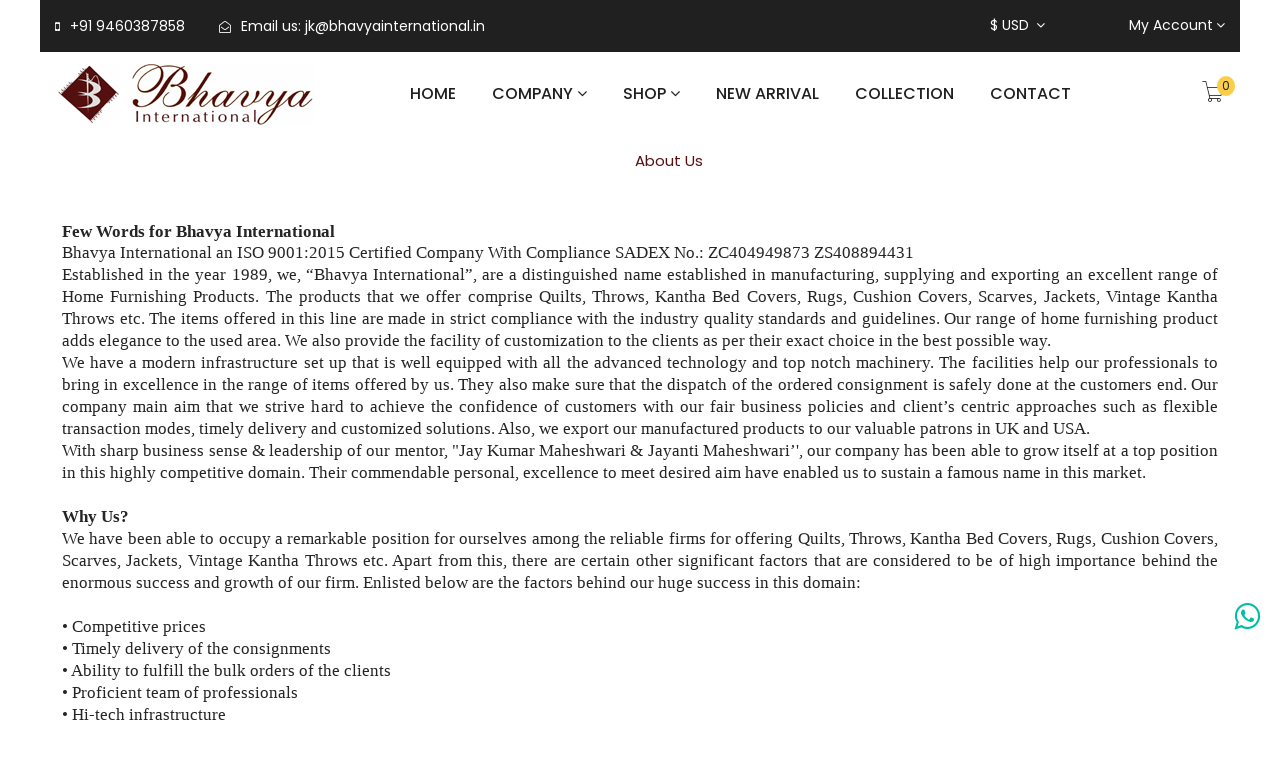

--- FILE ---
content_type: text/html; charset=UTF-8
request_url: https://bhavyaintl.com/about-us
body_size: 10865
content:
<!DOCTYPE html>
<html class="no-js" lang="en">


<head>
    <meta charset="utf-8">
    <meta http-equiv="X-UA-Compatible" content="IE=edge">
    <meta name="viewport" content="width=device-width, initial-scale=1">
    <meta name="description" content="meta description">

    <title>Bhavyaintl</title>

    <!-- Favicon -->
    <link rel="shortcut icon" href="https://bhavyaintl.com/public/frontend/assets/img/favicon.ico" type="image/x-icon"/>
    <!-- Bootstrap CSS -->
    <link href="https://bhavyaintl.com/public/frontend/assets/css/vendor/bootstrap.min.css" rel="stylesheet">
    <!-- Font-Awesome CSS -->
    <link href="https://bhavyaintl.com/public/frontend/assets/css/vendor/font-awesome.css" rel="stylesheet">
    <link href="https://bhavyaintl.com/public/frontend/assets/css/pe-icon-7-stroke.css" rel="stylesheet">
    <!-- helper class css -->
    <link href="https://bhavyaintl.com/public/frontend/assets/css/helper.css" rel="stylesheet">
    <!-- Plugins CSS -->
    <link href="https://bhavyaintl.com/public/frontend/assets/css/plugins.css" rel="stylesheet">
    <!--=== Main Style CSS ===-->
    <link href="https://bhavyaintl.com/public/frontend/assets/css/style.css" rel="stylesheet">
    
    <!-- Modernizer JS -->
    <script src="https://bhavyaintl.com/public/frontend/assets/js/vendor/modernizr-3.6.0.min.js"></script>

    <!--[if lt IE 9]>
    <script src="//oss.maxcdn.com/html5shiv/3.7.2/html5shiv.min.js"></script>
    <script src="//oss.maxcdn.com/respond/1.4.2/respond.min.js"></script>
    <![endif]-->
    
</head>

<body>
         
<!-- header area start -->
    <header class="header-transparent">
        <!-- start header top -->
        <div class="header-top brand-color3">
            <div class="container black-soft">
                <div class="row">
                    <div class="col-lg-6 col-md-7">
                        <div class="header-call-action text-md-left text-center">
                            <ul>
                                <li><i class="fa fa-mobile"></i>+91 9460387858</li>
                                <li><i class="fa fa-envelope-open-o"></i>Email us: <a href="javascript:void(0)">jk@bhavyainternational.in</a></li>
                            
                            </ul>
                        </div>
                    </div>
                    <div class="col-lg-6 col-md-5">
                        <div class="header-top-right text-md-right text-center">
                            <ul>
                                                                <li class="currency-btn list-inline-item position-relative ml-30"><a href="javascript:void(0)">$ USD <i class="fa fa-angle-down"></i></a>
                                      
                                    <ul class="currency-list position-absolute">
                                                                                                                              <li><a class="" href="https://bhavyaintl.com/change/currency/2">$ AUD</a></li>
                                                                                                                                                                        <li><a class="" href="https://bhavyaintl.com/change/currency/6">$ CAD</a></li>
                                                                                                                                                                        <li><a class="" href="https://bhavyaintl.com/change/currency/9">€ EUR</a></li>
                                                                                                                                                                        <li><a class="" href="https://bhavyaintl.com/change/currency/28">Rs INR</a></li>
                                                                                                                                                                        <li><a class="" href="https://bhavyaintl.com/change/currency/20">£ GBP</a></li>
                                                                                                                                                                        <li><a class="" href="https://bhavyaintl.com/change/currency/1">$ USD</a></li>
                                                                                                                      </ul>
                                </li>
                                <li class="language-btn list-inline-item position-relative ml-30" id="google_translate_element">
                                    
                                </li>
                                <li class="account-btn list-inline-item position-relative ml-30"><a href="javascript:void(0)">My Account<i class="fa fa-angle-down"></i></a>
                                    <ul class="account-list position-absolute">
                                                                            <li><a class="active" href="https://bhavyaintl.com/user/login">Login</a></li>
                                        <li><a href="https://bhavyaintl.com/user/register">Register</a></li>
                                                                        </ul>
                                </li>
                            </ul>
                        </div>
                    </div>
                </div>
            </div>
        </div> 
        <!-- end header top -->

        <!-- start header menu -->
        <div class="header-menu-area sticker">
            <div class="container bg-white">
                <div class="row align-items-center">
                    <div class="col-lg-3 col-4">
                         <div class="brand-logo">
                            <a href="#">
                                <img src="https://bhavyaintl.com/public/uploads/setting/202210081665225471_header_logo.png" alt="brand logo">
                            </a>
                         </div>
                    </div>
                    <div class="col-lg-8 d-none d-lg-block">
                        <div class="main-menu brand-color3 d-flex justify-content-center">
                            <nav id="mobile-menu">
                                <ul>
                                    <li><a href="https://bhavyaintl.com/home">Home</a></li>
                                    <li>
                                        <a href="javascript:void(0)">COMPANY <i class="fa fa-angle-down"></i></a>
                                        <ul class="dropdown">
                                            <li><a href="https://bhavyaintl.com/about-us">About us</a></li>
                                            <li><a href="https://bhavyaintl.com/page/factory-tour">Infrastructure</a></li>
                                        </ul>
                                    </li>  
                                    <li><a href="#">shop <i class="fa fa-angle-down"></i></a>
                                        <ul class="dropdown">
                                                
                                            <li><a href="https://bhavyaintl.com/products/category/garments">BED COVERS<i class="fa fa-angle-right"></i></a>
                                                <ul class="dropdown">
                                                     
                                                        <li><a href="https://bhavyaintl.com/products/subcategory/quilted-bed-covers">QUILTED BED COVERS</a></li>                                           
                                                     
                                                        <li><a href="https://bhavyaintl.com/products/subcategory/tnt-bed-covers">TNT BED COVERS</a></li>                                           
                                                     
                                                        <li><a href="https://bhavyaintl.com/products/subcategory/waffle-bed-covers">WAFFLE BED COVERS</a></li>                                           
                                                     
                                                        <li><a href="https://bhavyaintl.com/products/subcategory/suzani-bed-covers">SUZANI BED COVERS</a></li>                                           
                                                     
                                                        <li><a href="https://bhavyaintl.com/products/subcategory/cutwork-bed-covers">CUTWORK BED COVERS</a></li>                                           
                                                     
                                                        <li><a href="https://bhavyaintl.com/products/subcategory/kaftan">KAFTAN</a></li>                                           
                                                     
                                                        <li><a href="https://bhavyaintl.com/products/subcategory/one-piece">ONE PIECE</a></li>                                           
                                                     
                                                        <li><a href="https://bhavyaintl.com/products/subcategory/tops">TOPS</a></li>                                           
                                                     
                                                        <li><a href="https://bhavyaintl.com/products/subcategory/shorts">SHORTS</a></li>                                           
                                                     
                                                        <li><a href="https://bhavyaintl.com/products/subcategory/trousers">TROUSERS</a></li>                                           
                                                     
                                                        <li><a href="https://bhavyaintl.com/products/subcategory/skirts">SKIRTS</a></li>                                           
                                                     
                                                        <li><a href="https://bhavyaintl.com/products/subcategory/kurtis">KURTIS</a></li>                                           
                                                     
                                                        <li><a href="https://bhavyaintl.com/products/subcategory/dressing-gown">DRESSING GOWN</a></li>                                           
                                                                                                    </ul>
                                            </li>
                                                
                                            <li><a href="https://bhavyaintl.com/products/category/jackets">QUILTED &amp; KANTHA JACKETS<i class="fa fa-angle-right"></i></a>
                                                <ul class="dropdown">
                                                     
                                                        <li><a href="https://bhavyaintl.com/products/subcategory/cotton-quilted-short-jackets-with-sleeve">COTTON QUILTED SHORT JACKETS WITH SLEEVES</a></li>                                           
                                                     
                                                        <li><a href="https://bhavyaintl.com/products/subcategory/cotton-kantha-short-all-over-print-jacket">COTTON KANTHA SHORT ALL OVER PRINT JACKET</a></li>                                           
                                                     
                                                        <li><a href="https://bhavyaintl.com/products/subcategory/short-jackets">SHORT JACKETS</a></li>                                           
                                                     
                                                        <li><a href="https://bhavyaintl.com/products/subcategory/cotton-quilted-short-jackets-without-sleeves">COTTON QUILTED SHORT JACKETS WITHOUT SLEEVES</a></li>                                           
                                                     
                                                        <li><a href="https://bhavyaintl.com/products/subcategory/cotton-patch-work-sleeve-less-short-jacket">COTTON PATCH WORK SLEEVE LESS SHORT JACKET</a></li>                                           
                                                     
                                                        <li><a href="https://bhavyaintl.com/products/subcategory/cotton-quilted-long-jackets">COTTON QUILTED LONG JACKETS</a></li>                                           
                                                     
                                                        <li><a href="https://bhavyaintl.com/products/subcategory/kantha-jackets">KANTHA JACKETS</a></li>                                           
                                                     
                                                        <li><a href="https://bhavyaintl.com/products/subcategory/cotton-screen-patch-print-jackets">COTTON SCREEN PATCH PRINT JACKETS</a></li>                                           
                                                     
                                                        <li><a href="https://bhavyaintl.com/products/subcategory/dupion-silk-jacket-full-sleeve">DUPION SILK JACKET FULL SLEEVE</a></li>                                           
                                                     
                                                        <li><a href="https://bhavyaintl.com/products/subcategory/cotton-screen-print-all-over-long-jacket">COTTON SCREEN PRINT ALL OVER LONG JACKET</a></li>                                           
                                                     
                                                        <li><a href="https://bhavyaintl.com/products/subcategory/cotton-hand-block-all-over-sleeve-less-jacket">COTTON HAND BLOCK ALL OVER SLEEVE LESS JACKET</a></li>                                           
                                                     
                                                        <li><a href="https://bhavyaintl.com/products/subcategory/indigo-print-jacket">COTTON INDIGO PRINT JACKET</a></li>                                           
                                                     
                                                        <li><a href="https://bhavyaintl.com/products/subcategory/silk-allover-print-jacket">SILK ALLOVER PRINT JACKET</a></li>                                           
                                                     
                                                        <li><a href="https://bhavyaintl.com/products/subcategory/cotton-kantha-quilted-patch-work-jacket">COTTON KANTHA QUILTED PATCH WORK JACKET</a></li>                                           
                                                     
                                                        <li><a href="https://bhavyaintl.com/products/subcategory/silk-plain-jacket">SILK PLAIN JACKET</a></li>                                           
                                                     
                                                        <li><a href="https://bhavyaintl.com/products/subcategory/cotton-screen-print-all-over-short-jacket">COTTON SCREEN PRINT ALL OVER SHORT JACKET</a></li>                                           
                                                     
                                                        <li><a href="https://bhavyaintl.com/products/subcategory/velvet-all-over-print">VELVET ALL OVER PRINT</a></li>                                           
                                                     
                                                        <li><a href="https://bhavyaintl.com/products/subcategory/cotton-machine-quilted-all-over-print-short-jacket">COTTON MACHINE QUILTED ALL OVER PRINT SHORT JACKET</a></li>                                           
                                                     
                                                        <li><a href="https://bhavyaintl.com/products/subcategory/jacket-screen-printed">JACKET SCREEN PRINTED</a></li>                                           
                                                     
                                                        <li><a href="https://bhavyaintl.com/products/subcategory/jacket-block-printed">JACKET BLOCK PRINTED</a></li>                                           
                                                     
                                                        <li><a href="https://bhavyaintl.com/products/subcategory/jacket-indigo-printed">JACKET INDIGO PRINTED</a></li>                                           
                                                     
                                                        <li><a href="https://bhavyaintl.com/products/subcategory/jacket-silk-patch">JACKET SILK PATCH</a></li>                                           
                                                     
                                                        <li><a href="https://bhavyaintl.com/products/subcategory/jacket-valvet">JACKET VALVET</a></li>                                           
                                                     
                                                        <li><a href="https://bhavyaintl.com/products/subcategory/jacket-vintage-kantha">JACKET VINTAGE KANTHA</a></li>                                           
                                                     
                                                        <li><a href="https://bhavyaintl.com/products/subcategory/jacket-baby-jacket">JACKET BABY JACKET</a></li>                                           
                                                     
                                                        <li><a href="https://bhavyaintl.com/products/subcategory/vintage-cotton-kantha-sleeveless-jacket">VINTAGE COTTON KANTHA SLEEVELESS JACKET</a></li>                                           
                                                                                                    </ul>
                                            </li>
                                                
                                            <li><a href="https://bhavyaintl.com/products/category/kantha-bed-covers">KANTHA BED COVERS<i class="fa fa-angle-right"></i></a>
                                                <ul class="dropdown">
                                                     
                                                        <li><a href="https://bhavyaintl.com/products/subcategory/screen-allover-bed-covers">SCREEN ALLOVER BED COVERS</a></li>                                           
                                                     
                                                        <li><a href="https://bhavyaintl.com/products/subcategory/screen-allover-kantha-bed-covers">SCREEN ALLOVER KANTHA BED COVERS</a></li>                                           
                                                     
                                                        <li><a href="https://bhavyaintl.com/products/subcategory/screen-patchwork-bed-covers">SCREEN PATCHWORK BED COVERS</a></li>                                           
                                                     
                                                        <li><a href="https://bhavyaintl.com/products/subcategory/screen-patchwork-kantha-bed-covers">SCREEN PATCHWORK KANTHA BED COVERS</a></li>                                           
                                                     
                                                        <li><a href="https://bhavyaintl.com/products/subcategory/hand-block-allover-patchwork-bed-covers">HAND BLOCK ALLOVER &amp; PATCHWORK BED COVERS</a></li>                                           
                                                     
                                                        <li><a href="https://bhavyaintl.com/products/subcategory/handblock-allover-bed-covers">HANDBLOCK ALLOVER KANTHA BED COVERS</a></li>                                           
                                                     
                                                        <li><a href="https://bhavyaintl.com/products/subcategory/indigo-allover-patchwork-bed-covers">INDIGO ALLOVER &amp; PATCHWORK BED COVERS</a></li>                                           
                                                     
                                                        <li><a href="https://bhavyaintl.com/products/subcategory/handblock-patchwork-kantha-bed-covers">HANDBLOCK PATCHWORK KANTHA BED COVERS</a></li>                                           
                                                     
                                                        <li><a href="https://bhavyaintl.com/products/subcategory/indigo-allover-kantha-bed-covers">INDIGO ALLOVER KANTHA BED COVERS</a></li>                                           
                                                     
                                                        <li><a href="https://bhavyaintl.com/products/subcategory/indigo-patchwork-kantha-bed-covers">INDIGO PATCHWORK KANTHA BED COVERS</a></li>                                           
                                                     
                                                        <li><a href="https://bhavyaintl.com/products/subcategory/discharge-printed-kantha-bed-covers">DISCHARGE PRINTED KANTHA BED COVERS</a></li>                                           
                                                     
                                                        <li><a href="https://bhavyaintl.com/products/subcategory/digital-full-panel-kantha-bed-covers">DIGITAL FULL PANEL KANTHA BED COVERS</a></li>                                           
                                                     
                                                        <li><a href="https://bhavyaintl.com/products/subcategory/dabu-patch-work-print-kantha-bed-cover">DABU PATCH WORK PRINT KANTHA BED COVER</a></li>                                           
                                                     
                                                        <li><a href="https://bhavyaintl.com/products/subcategory/hand-block-full-pena-kantha-bed-cover">HAND BLOCK FULL PENAL KANTHA BED COVER</a></li>                                           
                                                     
                                                        <li><a href="https://bhavyaintl.com/products/subcategory/cotton-kantha-allover-printed-bed-covers">COTTON KANTHA ALLOVER PRINTED BED COVERS</a></li>                                           
                                                     
                                                        <li><a href="https://bhavyaintl.com/products/subcategory/floral-printed-velvet-kantha-bed-cover">FLORAL PRINTED VELVET KANTHA BED COVER</a></li>                                           
                                                     
                                                        <li><a href="https://bhavyaintl.com/products/subcategory/kantha-bedcover-hb-patch">KANTHA BEDCOVER HB PATCH</a></li>                                           
                                                     
                                                        <li><a href="https://bhavyaintl.com/products/subcategory/kantha-bedcover-indigo-screen">KANTHA BEDCOVER INDIGO SCREEN</a></li>                                           
                                                     
                                                        <li><a href="https://bhavyaintl.com/products/subcategory/kantha-bedcover-daabubagru-patch"># KANTHA BEDCOVER DAABU/BAGRU PATCH</a></li>                                           
                                                                                                    </ul>
                                            </li>
                                                
                                            <li><a href="https://bhavyaintl.com/products/category/demo">VINTAGE KANTHA QUILTS<i class="fa fa-angle-right"></i></a>
                                                <ul class="dropdown">
                                                     
                                                        <li><a href="https://bhavyaintl.com/products/subcategory/ajldfakldfj">AJLDFAKLDFJ</a></li>                                           
                                                     
                                                        <li><a href="https://bhavyaintl.com/products/subcategory/cotton-kantha-quilts-throws">COTTON KANTHA QUILTS  THROWS</a></li>                                           
                                                     
                                                        <li><a href="https://bhavyaintl.com/products/subcategory/cotton-kantha-quilt">COTTON KANTHA QUILTS</a></li>                                           
                                                     
                                                        <li><a href="https://bhavyaintl.com/products/subcategory/silk-kantha-quilts">SILK KANTHA QUILTS</a></li>                                           
                                                     
                                                        <li><a href="https://bhavyaintl.com/products/subcategory/indigo-cotton-kantha-quilt">INDIGO COTTON KANTHA QUILT</a></li>                                           
                                                     
                                                        <li><a href="https://bhavyaintl.com/products/subcategory/silk-kantha-quilt-bed-covers">SILK KANTHA QUILT BED COVERS</a></li>                                           
                                                                                                    </ul>
                                            </li>
                                                
                                            <li><a href="https://bhavyaintl.com/products/category/bedsheet">COTTON PRINTED BED SHEETS<i class="fa fa-angle-right"></i></a>
                                                <ul class="dropdown">
                                                     
                                                        <li><a href="https://bhavyaintl.com/products/subcategory/tie-die-bedsheet">TIE DIE BEDSHEET</a></li>                                           
                                                     
                                                        <li><a href="https://bhavyaintl.com/products/subcategory/screen-printed-bed-sheets">SCREEN PRINTED BED SHEETS</a></li>                                           
                                                     
                                                        <li><a href="https://bhavyaintl.com/products/subcategory/block-printed-bed-sheets">BLOCK PRINTED BED SHEETS</a></li>                                           
                                                     
                                                        <li><a href="https://bhavyaintl.com/products/subcategory/waffle-bedsheet">WAFFLE BEDSHEET</a></li>                                           
                                                     
                                                        <li><a href="https://bhavyaintl.com/products/subcategory/nirwana-bedsheet">NIRWANA BEDSHEET</a></li>                                           
                                                     
                                                        <li><a href="https://bhavyaintl.com/products/subcategory/pakhi-bedsheet">PAKHI BEDSHEET</a></li>                                           
                                                                                                    </ul>
                                            </li>
                                                
                                            <li><a href="https://bhavyaintl.com/products/category/bags">QUILTED TOTE BAGS &amp; POUCHES<i class="fa fa-angle-right"></i></a>
                                                <ul class="dropdown">
                                                     
                                                        <li><a href="https://bhavyaintl.com/products/subcategory/tote-bags">TOTE BAGS</a></li>                                           
                                                     
                                                        <li><a href="https://bhavyaintl.com/products/subcategory/cotton">Cotton</a></li>                                           
                                                     
                                                        <li><a href="https://bhavyaintl.com/products/subcategory/pouches">POUCHES</a></li>                                           
                                                     
                                                        <li><a href="https://bhavyaintl.com/products/subcategory/dari-bags">Dari Bags</a></li>                                           
                                                     
                                                        <li><a href="https://bhavyaintl.com/products/subcategory/quilted-pouches-bag">QUILTED POUCHES BAG</a></li>                                           
                                                     
                                                        <li><a href="https://bhavyaintl.com/products/subcategory/cotton-banjara-hand-work-handbags-shoulder-bags">COTTON BANJARA HAND WORK HANDBAGS SHOULDER BAGS</a></li>                                           
                                                     
                                                        <li><a href="https://bhavyaintl.com/products/subcategory/cotton-pouches">Cotton Pouches</a></li>                                           
                                                     
                                                        <li><a href="https://bhavyaintl.com/products/subcategory/cotton-quilted-bags">COTTON QUILTED BAGS</a></li>                                           
                                                     
                                                        <li><a href="https://bhavyaintl.com/products/subcategory/quilted-bags">QUILTED BAGS</a></li>                                           
                                                     
                                                        <li><a href="https://bhavyaintl.com/products/subcategory/bags-vintage-kantha">BAGS VINTAGE KANTHA</a></li>                                           
                                                     
                                                        <li><a href="https://bhavyaintl.com/products/subcategory/bags-new-kantha">BAGS NEW KANTHA</a></li>                                           
                                                     
                                                        <li><a href="https://bhavyaintl.com/products/subcategory/bags-velvet">BAGS VELVET</a></li>                                           
                                                     
                                                        <li><a href="https://bhavyaintl.com/products/subcategory/bags-suzani-embroidred">BAGS SUZANI EMBROIDRED</a></li>                                           
                                                     
                                                        <li><a href="https://bhavyaintl.com/products/subcategory/bags-handblock-printed">BAGS HANDBLOCK PRINTED</a></li>                                           
                                                     
                                                        <li><a href="https://bhavyaintl.com/products/subcategory/bags-mandala">BAGS MANDALA</a></li>                                           
                                                     
                                                        <li><a href="https://bhavyaintl.com/products/subcategory/bags-jute-bags-chindi-bags">BAGS JUTE BAGS &amp; CHINDI BAGS</a></li>                                           
                                                     
                                                        <li><a href="https://bhavyaintl.com/products/subcategory/bags-dari-bags">BAGS DARI BAGS</a></li>                                           
                                                     
                                                        <li><a href="https://bhavyaintl.com/products/subcategory/bags-pakistani-embroidery">BAGS PAKISTANI EMBROIDERY</a></li>                                           
                                                                                                    </ul>
                                            </li>
                                                
                                            <li><a href="https://bhavyaintl.com/products/category/hand-block-patch-kantha-bedcover">QUILTS<i class="fa fa-angle-right"></i></a>
                                                <ul class="dropdown">
                                                                                                    </ul>
                                            </li>
                                                
                                            <li><a href="https://bhavyaintl.com/products/category/pouch">DOHAR MUSLIN<i class="fa fa-angle-right"></i></a>
                                                <ul class="dropdown">
                                                     
                                                        <li><a href="https://bhavyaintl.com/products/subcategory/pouch-cotton-machine-quilted">POUCH COTTON MACHINE QUILTED</a></li>                                           
                                                     
                                                        <li><a href="https://bhavyaintl.com/products/subcategory/pouch-cotton-kantha">POUCH COTTON KANTHA</a></li>                                           
                                                     
                                                        <li><a href="https://bhavyaintl.com/products/subcategory/pouch-dari-print">POUCH DARI PRINT</a></li>                                           
                                                                                                    </ul>
                                            </li>
                                                
                                            <li><a href="https://bhavyaintl.com/products/category/table-cover-runners">PRINTED TABLE COVERS<i class="fa fa-angle-right"></i></a>
                                                <ul class="dropdown">
                                                     
                                                        <li><a href="https://bhavyaintl.com/products/subcategory/runner-block-printed">RUNNER BLOCK PRINTED</a></li>                                           
                                                     
                                                        <li><a href="https://bhavyaintl.com/products/subcategory/runner-screen-printed">RUNNER SCREEN PRINTED</a></li>                                           
                                                     
                                                        <li><a href="https://bhavyaintl.com/products/subcategory/silk-embroidred">RUNNER SILK EMBROIDRED</a></li>                                           
                                                                                                    </ul>
                                            </li>
                                                
                                            <li><a href="https://bhavyaintl.com/products/category/scarves">SCARVES<i class="fa fa-angle-right"></i></a>
                                                <ul class="dropdown">
                                                     
                                                        <li><a href="https://bhavyaintl.com/products/subcategory/vintage-silk-kantha-allover-scarves">VINTAGE SILK KANTHA ALLOVER SCARVES</a></li>                                           
                                                     
                                                        <li><a href="https://bhavyaintl.com/products/subcategory/vintage-cotton-kantha-all-over-scarves">VINTAGE COTTON KANTHA ALL OVER SCARVES</a></li>                                           
                                                     
                                                        <li><a href="https://bhavyaintl.com/products/subcategory/vintage-silk-kantha-patchwork-scarves">VINTAGE SILK KANTHA PATCHWORK SCARVES</a></li>                                           
                                                     
                                                        <li><a href="https://bhavyaintl.com/products/subcategory/vintage-cotton-kantha-patchwork-scarves">VINTAGE COTTON KANTHA PATCHWORK SCARVES</a></li>                                           
                                                     
                                                        <li><a href="https://bhavyaintl.com/products/subcategory/vintage-silk-roundsquare-kantha-work-scarves">VINTAGE SILK ROUND/SQUARE KANTHA WORK SCARVES</a></li>                                           
                                                     
                                                        <li><a href="https://bhavyaintl.com/products/subcategory/new-silk-paisley-kantha-scarves">NEW SILK PAISLEY KANTHA SCARVES</a></li>                                           
                                                     
                                                        <li><a href="https://bhavyaintl.com/products/subcategory/new-cotton-kantha-scarves">NEW COTTON KANTHA SCARVES</a></li>                                           
                                                     
                                                        <li><a href="https://bhavyaintl.com/products/subcategory/cotton-hand-block-printed-scarves">COTTON HAND BLOCK PRINTED SCARVES</a></li>                                           
                                                     
                                                        <li><a href="https://bhavyaintl.com/products/subcategory/tie-dye-scarves">TIE DYE SCARVES</a></li>                                           
                                                     
                                                        <li><a href="https://bhavyaintl.com/products/subcategory/hand-embroidery-scarves">HAND EMBROIDERY SCARVES</a></li>                                           
                                                     
                                                        <li><a href="https://bhavyaintl.com/products/subcategory/cotton-indigo-print-scarf">COTTON INDIGO PRINT SCARF</a></li>                                           
                                                                                                    </ul>
                                            </li>
                                                
                                            <li><a href="https://bhavyaintl.com/products/category/vintage-silk-kantha-quilt">PRINTED RUNNERS<i class="fa fa-angle-right"></i></a>
                                                <ul class="dropdown">
                                                     
                                                        <li><a href="https://bhavyaintl.com/products/subcategory/vintage-silk-fine-kantha-quilt-90x108inch">VINTAGE SILK FINE KANTHA QUILT 90X108inch</a></li>                                           
                                                     
                                                        <li><a href="https://bhavyaintl.com/products/subcategory/vintage-silk-fine-kantha-quilt-60x90inch">VINTAGE SILK FINE KANTHA QUILT 60X90inch</a></li>                                           
                                                     
                                                        <li><a href="https://bhavyaintl.com/products/subcategory/vintage-silk-big-stich-kantha-quilt-90x105inch">VINTAGE SILK BIG STICH KANTHA QUILT 90X108inch</a></li>                                           
                                                     
                                                        <li><a href="https://bhavyaintl.com/products/subcategory/vintage-silk-big-stich-kantha-quilt-60x90inch">VINTAGE SILK BIG STICH KANTHA QUILT 60X90inch</a></li>                                           
                                                     
                                                        <li><a href="https://bhavyaintl.com/products/subcategory/vintage-patola-patch-big-stich-kantha-90x108inch">VINTAGE PATOLA PATCH BIG STICH KANTHA 90X108inch</a></li>                                           
                                                     
                                                        <li><a href="https://bhavyaintl.com/products/subcategory/vintage-silk-patch-khambadiya-quilt-90x108inch">VINTAGE SILK PATCH KHAMBADIYA QUILT 90X108inch</a></li>                                           
                                                     
                                                        <li><a href="https://bhavyaintl.com/products/subcategory/vintage-silk-patch-khambadiya-quilt-60x90inch">VINTAGE SILK PATCH KHAMBADIYA QUILT 60X90inch</a></li>                                           
                                                                                                    </ul>
                                            </li>
                                                
                                            <li><a href="https://bhavyaintl.com/products/category/quilt">DARI / RUGS<i class="fa fa-angle-right"></i></a>
                                                <ul class="dropdown">
                                                     
                                                        <li><a href="https://bhavyaintl.com/products/subcategory/quilt-hand-quilted">QUILT COTTON HAND QUILTED</a></li>                                           
                                                     
                                                        <li><a href="https://bhavyaintl.com/products/subcategory/quilt-cotton-machine-quilted">QUILT COTTON MACHINE QUILTED</a></li>                                           
                                                     
                                                        <li><a href="https://bhavyaintl.com/products/subcategory/quilt-handblock-print">QUILT HANDBLOCK PRINT</a></li>                                           
                                                     
                                                        <li><a href="https://bhavyaintl.com/products/subcategory/quilt-screen-print">QUILT SCREEN PRINT</a></li>                                           
                                                     
                                                        <li><a href="https://bhavyaintl.com/products/subcategory/quilt-velvet">QUILT VELVET</a></li>                                           
                                                     
                                                        <li><a href="https://bhavyaintl.com/products/subcategory/quilt-silk-machine-quilted-patch">QUILT SILK MACHINE QUILTED PATCH</a></li>                                           
                                                                                                    </ul>
                                            </li>
                                                
                                            <li><a href="https://bhavyaintl.com/products/category/cotton-bedsheet">THROWS<i class="fa fa-angle-right"></i></a>
                                                <ul class="dropdown">
                                                     
                                                        <li><a href="https://bhavyaintl.com/products/subcategory/bedsheet-screen-print">BEDSHEET SCREEN PRINT</a></li>                                           
                                                     
                                                        <li><a href="https://bhavyaintl.com/products/subcategory/bedsheet-handblock-print">BEDSHEET HANDBLOCK PRINT</a></li>                                           
                                                     
                                                        <li><a href="https://bhavyaintl.com/products/subcategory/bedsheet-indigo-print">BEDSHEET INDIGO PRINT</a></li>                                           
                                                     
                                                        <li><a href="https://bhavyaintl.com/products/subcategory/bedsheet-cutwork">BEDSHEET CUTWORK</a></li>                                           
                                                     
                                                        <li><a href="https://bhavyaintl.com/products/subcategory/bedsheet-suzani-embroidred">BEDSHEET SUZANI EMBROIDRED</a></li>                                           
                                                     
                                                        <li><a href="https://bhavyaintl.com/products/subcategory/bedsheet-badmeri-embroidred-handwork">BEDSHEET BADMERI EMBROIDRED / HANDWORK</a></li>                                           
                                                     
                                                        <li><a href="https://bhavyaintl.com/products/subcategory/bedsheet-tie-die-print">BEDSHEET TIE DIE PRINT</a></li>                                           
                                                                                                    </ul>
                                            </li>
                                                
                                            <li><a href="https://bhavyaintl.com/products/category/kantha-bedcoverquilts">CUSHION COVERS<i class="fa fa-angle-right"></i></a>
                                                <ul class="dropdown">
                                                     
                                                        <li><a href="https://bhavyaintl.com/products/subcategory/kantha-bedcover-screen-print-allover">KANTHA BEDCOVER SCREEN PRINT ALLOVER</a></li>                                           
                                                     
                                                        <li><a href="https://bhavyaintl.com/products/subcategory/kantha-bedcover-screen-print-stonewash">KANTHA BEDCOVER SCREEN PRINT STONEWASH</a></li>                                           
                                                     
                                                        <li><a href="https://bhavyaintl.com/products/subcategory/kantha-bedcover-handblock-print-allover">KANTHA BEDCOVER HANDBLOCK PRINT ALLOVER</a></li>                                           
                                                     
                                                        <li><a href="https://bhavyaintl.com/products/subcategory/kantha-bedcover-indigo-screen-print-allover">KANTHA BEDCOVER INDIGO SCREEN PRINT ALLOVER</a></li>                                           
                                                     
                                                        <li><a href="https://bhavyaintl.com/products/subcategory/kantha-bedcover-screen-print-patch">KANTHA BEDCOVER SCREEN PRINT PATCH</a></li>                                           
                                                     
                                                        <li><a href="https://bhavyaintl.com/products/subcategory/kantha-bedcover-handblock-print">KANTHA BEDCOVER HANDBLOCK PRINT</a></li>                                           
                                                     
                                                        <li><a href="https://bhavyaintl.com/products/subcategory/kantha-bedcover-indigo-dabu-patch">KANTHA BEDCOVER INDIGO / DABU PATCH</a></li>                                           
                                                     
                                                        <li><a href="https://bhavyaintl.com/products/subcategory/kantha-bedcover-full-panel">KANTHA BEDCOVER FULL PANEL</a></li>                                           
                                                                                                    </ul>
                                            </li>
                                                
                                            <li><a href="https://bhavyaintl.com/products/category/cotton-kantha-quilts">COTTON KANTHA QUILTS<i class="fa fa-angle-right"></i></a>
                                                <ul class="dropdown">
                                                                                                    </ul>
                                            </li>
                                                
                                            <li><a href="https://bhavyaintl.com/products/category/11-jacket">JACKET<i class="fa fa-angle-right"></i></a>
                                                <ul class="dropdown">
                                                     
                                                        <li><a href="https://bhavyaintl.com/products/subcategory/quilted-jacket">QUILTED JACKET</a></li>                                           
                                                                                                    </ul>
                                            </li>
                                                
                                            <li><a href="https://bhavyaintl.com/products/category/cotton-bag">COTTON BAG<i class="fa fa-angle-right"></i></a>
                                                <ul class="dropdown">
                                                     
                                                        <li><a href="https://bhavyaintl.com/products/subcategory/cotton-quilted-bag">COTTON QUILTED BAG</a></li>                                           
                                                                                                    </ul>
                                            </li>
                                                
                                            <li><a href="https://bhavyaintl.com/products/category/cotton-pouch">COTTON POUCH<i class="fa fa-angle-right"></i></a>
                                                <ul class="dropdown">
                                                     
                                                        <li><a href="https://bhavyaintl.com/products/subcategory/cotton-quilted-pouch">COTTON QUILTED POUCH</a></li>                                           
                                                                                                    </ul>
                                            </li>
                                                
                                            <li><a href="https://bhavyaintl.com/products/category/cotton-quilted-bags">Cotton Quilted Bags &amp; Pouches<i class="fa fa-angle-right"></i></a>
                                                <ul class="dropdown">
                                                     
                                                        <li><a href="https://bhavyaintl.com/products/subcategory/tote-bags">Tote Bag Without Zip</a></li>                                           
                                                     
                                                        <li><a href="https://bhavyaintl.com/products/subcategory/duffle-bags">Tote Bag with Zip</a></li>                                           
                                                     
                                                        <li><a href="https://bhavyaintl.com/products/subcategory/velvet-tote-bags-without-zip">Toiletry Pouches (3 Pcs Set)</a></li>                                           
                                                     
                                                        <li><a href="https://bhavyaintl.com/products/subcategory/velvet-tote-bags-with-zip">Duffle Bags</a></li>                                           
                                                     
                                                        <li><a href="https://bhavyaintl.com/products/subcategory/sling-bags">Sling Bags</a></li>                                           
                                                     
                                                        <li><a href="https://bhavyaintl.com/products/subcategory/sling-bags">Mobile Covers</a></li>                                           
                                                     
                                                        <li><a href="https://bhavyaintl.com/products/subcategory/jewelry-pouches">Jewelry Pouches</a></li>                                           
                                                     
                                                        <li><a href="https://bhavyaintl.com/products/subcategory/carry-bags">Carry Bags</a></li>                                           
                                                     
                                                        <li><a href="https://bhavyaintl.com/products/subcategory/baby-kit">Baby Kit</a></li>                                           
                                                     
                                                        <li><a href="https://bhavyaintl.com/products/subcategory/exclusive-designer-pouches">Exclusive Designer Pouches</a></li>                                           
                                                     
                                                        <li><a href="https://bhavyaintl.com/products/subcategory/i-pad-laptop-covers">I-pad &amp; Laptop Covers</a></li>                                           
                                                                                                    </ul>
                                            </li>
                                                
                                            <li><a href="https://bhavyaintl.com/products/category/cotton-quilted-pouches">Velvet Bags &amp; Pouches<i class="fa fa-angle-right"></i></a>
                                                <ul class="dropdown">
                                                     
                                                        <li><a href="https://bhavyaintl.com/products/subcategory/pouch-3-pcs-set">Tote Bags 18x18 inch</a></li>                                           
                                                     
                                                        <li><a href="https://bhavyaintl.com/products/subcategory/jewelry-pouch">Toiletry Pouches (3 Pcs Set)</a></li>                                           
                                                     
                                                        <li><a href="https://bhavyaintl.com/products/subcategory/potli-pouch">Potli Pouches</a></li>                                           
                                                                                                    </ul>
                                            </li>
                                                
                                            <li><a href="https://bhavyaintl.com/products/category/kantha-bags-pouches">Kantha Bags &amp; Pouches<i class="fa fa-angle-right"></i></a>
                                                <ul class="dropdown">
                                                     
                                                        <li><a href="https://bhavyaintl.com/products/subcategory/kantha-tote-bags">Kantha Tote Bags</a></li>                                           
                                                     
                                                        <li><a href="https://bhavyaintl.com/products/subcategory/kantha-patchwork-tote-bags">Kantha Patchwork Tote Bags</a></li>                                           
                                                     
                                                        <li><a href="https://bhavyaintl.com/products/subcategory/kantha-duffle-bags">Kantha Duffle Bags</a></li>                                           
                                                     
                                                        <li><a href="https://bhavyaintl.com/products/subcategory/kantha-pouches">Kantha Pouches</a></li>                                           
                                                     
                                                        <li><a href="https://bhavyaintl.com/products/subcategory/designer-bags">Designer Bags</a></li>                                           
                                                                                                    </ul>
                                            </li>
                                                
                                            <li><a href="https://bhavyaintl.com/products/category/machine-quilted-jackets">Machine Quilted Jackets<i class="fa fa-angle-right"></i></a>
                                                <ul class="dropdown">
                                                     
                                                        <li><a href="https://bhavyaintl.com/products/subcategory/sleeveless-jackets">Short Jackets Sleeveless</a></li>                                           
                                                     
                                                        <li><a href="https://bhavyaintl.com/products/subcategory/short-jackets-with-sleeve">Short Jackets with Sleeve</a></li>                                           
                                                     
                                                        <li><a href="https://bhavyaintl.com/products/subcategory/short-jackets-patchwork-with-sleeve">Short Jackets Patchwork With Sleeve</a></li>                                           
                                                     
                                                        <li><a href="https://bhavyaintl.com/products/subcategory/crop-jackets-allover">Crop Jackets Allover</a></li>                                           
                                                     
                                                        <li><a href="https://bhavyaintl.com/products/subcategory/crop-jackets-patchwork">Crop Jackets Patchwork</a></li>                                           
                                                     
                                                        <li><a href="https://bhavyaintl.com/products/subcategory/long-jackets">Long Jackets</a></li>                                           
                                                     
                                                        <li><a href="https://bhavyaintl.com/products/subcategory/designer-jackets">Designer Jackets</a></li>                                           
                                                                                                    </ul>
                                            </li>
                                                
                                            <li><a href="https://bhavyaintl.com/products/category/kantha-jackets">Kantha Jackets<i class="fa fa-angle-right"></i></a>
                                                <ul class="dropdown">
                                                     
                                                        <li><a href="https://bhavyaintl.com/products/subcategory/new-kantha-waist-jackets">New Kantha Waist Jackets</a></li>                                           
                                                     
                                                        <li><a href="https://bhavyaintl.com/products/subcategory/new-kantha-short-jackets">New Kantha Short Jackets</a></li>                                           
                                                     
                                                        <li><a href="https://bhavyaintl.com/products/subcategory/new-kantha-long-jackets">New Kantha Long Jackets</a></li>                                           
                                                     
                                                        <li><a href="https://bhavyaintl.com/products/subcategory/vintage-kantha-waist-jackets">Vintage Kantha Waist Jackets</a></li>                                           
                                                     
                                                        <li><a href="https://bhavyaintl.com/products/subcategory/vintage-kantha-short-jackets">Vintage Kantha Short Jackets</a></li>                                           
                                                     
                                                        <li><a href="https://bhavyaintl.com/products/subcategory/vintage-kantha-long-jackets">Vintage Kantha Long Jackets</a></li>                                           
                                                                                                    </ul>
                                            </li>
                                                
                                            <li><a href="https://bhavyaintl.com/products/category/screen-printed-bed-sheets">Screen Printed Bed Sheets<i class="fa fa-angle-right"></i></a>
                                                <ul class="dropdown">
                                                     
                                                        <li><a href="https://bhavyaintl.com/products/subcategory/twin-60x90-inch">Twin 60x90 Inch</a></li>                                           
                                                     
                                                        <li><a href="https://bhavyaintl.com/products/subcategory/pakhi-90x108-inch">Pakhi 90x108 Inch</a></li>                                           
                                                     
                                                        <li><a href="https://bhavyaintl.com/products/subcategory/nirvana-108x108-inch">Nirvana 108x108 Inch</a></li>                                           
                                                     
                                                        <li><a href="https://bhavyaintl.com/products/subcategory/diwan-set-70x100-inch">Diwan Set 70x100 Inch</a></li>                                           
                                                                                                    </ul>
                                            </li>
                                                
                                            <li><a href="https://bhavyaintl.com/products/category/block-printed-bed-sheets">Block Printed Bed Sheets<i class="fa fa-angle-right"></i></a>
                                                <ul class="dropdown">
                                                     
                                                        <li><a href="https://bhavyaintl.com/products/subcategory/single-60x90-inch-120-tc">Single 60x90 Inch - 120 TC</a></li>                                           
                                                     
                                                        <li><a href="https://bhavyaintl.com/products/subcategory/queen-90x108-inch-120-tc">Queen 90x108 Inch - 120 TC</a></li>                                           
                                                     
                                                        <li><a href="https://bhavyaintl.com/products/subcategory/king-108x108-inch-120-tc">King 108x108 Inch - 120 TC</a></li>                                           
                                                     
                                                        <li><a href="https://bhavyaintl.com/products/subcategory/queen-90x108-inch-210-tc">Queen 90x108 Inch - 210 TC</a></li>                                           
                                                     
                                                        <li><a href="https://bhavyaintl.com/products/subcategory/king-108x108-inch-210-tc">King 108x108 Inch - 210 TC</a></li>                                           
                                                                                                    </ul>
                                            </li>
                                                
                                            <li><a href="https://bhavyaintl.com/products/category/quilts-comforters">Quilts / Comforters<i class="fa fa-angle-right"></i></a>
                                                <ul class="dropdown">
                                                     
                                                        <li><a href="https://bhavyaintl.com/products/subcategory/screen-printed">Screen Printed</a></li>                                           
                                                     
                                                        <li><a href="https://bhavyaintl.com/products/subcategory/block-printed">Block Printed</a></li>                                           
                                                                                                    </ul>
                                            </li>
                                                
                                            <li><a href="https://bhavyaintl.com/products/category/vintage-kantha-quilts-throws">Vintage Kantha Quilts / Throws<i class="fa fa-angle-right"></i></a>
                                                <ul class="dropdown">
                                                     
                                                        <li><a href="https://bhavyaintl.com/products/subcategory/cotton-kantha">Cotton Kantha</a></li>                                           
                                                     
                                                        <li><a href="https://bhavyaintl.com/products/subcategory/silk-kantha">Silk Kantha</a></li>                                           
                                                                                                    </ul>
                                            </li>
                                                
                                            <li><a href="https://bhavyaintl.com/products/category/kantha-bed-covers">Kantha Bed Covers / Quilts<i class="fa fa-angle-right"></i></a>
                                                <ul class="dropdown">
                                                     
                                                        <li><a href="https://bhavyaintl.com/products/subcategory/screen-printed-allover">Screen Printed Allover</a></li>                                           
                                                     
                                                        <li><a href="https://bhavyaintl.com/products/subcategory/screen-printed-patchwork">Screen Printed Patchwork</a></li>                                           
                                                     
                                                        <li><a href="https://bhavyaintl.com/products/subcategory/block-printed-allover">Block Printed Allover</a></li>                                           
                                                     
                                                        <li><a href="https://bhavyaintl.com/products/subcategory/block-printed-patchwork">Block Printed Patchwork</a></li>                                           
                                                     
                                                        <li><a href="https://bhavyaintl.com/products/subcategory/silk-kantha-bed-cover-patch">Silk Kantha Bed Cover Patch</a></li>                                           
                                                                                                    </ul>
                                            </li>
                                                
                                            <li><a href="https://bhavyaintl.com/products/category/machine-quilted-bed-covers">Machine Quilted Bed Covers<i class="fa fa-angle-right"></i></a>
                                                <ul class="dropdown">
                                                     
                                                        <li><a href="https://bhavyaintl.com/products/subcategory/screen-printed">Screen Printed*</a></li>                                           
                                                     
                                                        <li><a href="https://bhavyaintl.com/products/subcategory/block-printed">Block Printed*</a></li>                                           
                                                                                                    </ul>
                                            </li>
                                                
                                            <li><a href="https://bhavyaintl.com/products/category/suzani-embroidery-bed-covers">Suzani Embroidery Bed Covers<i class="fa fa-angle-right"></i></a>
                                                <ul class="dropdown">
                                                     
                                                        <li><a href="https://bhavyaintl.com/products/subcategory/single-60x90-inch">Single 60x90 Inch</a></li>                                           
                                                     
                                                        <li><a href="https://bhavyaintl.com/products/subcategory/double-90x108-inch">Double 90x108 Inch</a></li>                                           
                                                                                                    </ul>
                                            </li>
                                                
                                            <li><a href="https://bhavyaintl.com/products/category/organdi-cotton-cutwork-bed-covers">Organdi / Cotton Cutwork Bed Covers<i class="fa fa-angle-right"></i></a>
                                                <ul class="dropdown">
                                                     
                                                        <li><a href="https://bhavyaintl.com/products/subcategory/single-60x90-inch">Single 60x90 Inch*</a></li>                                           
                                                     
                                                        <li><a href="https://bhavyaintl.com/products/subcategory/double-90x108-inch">Double 90x108 Inch*</a></li>                                           
                                                                                                    </ul>
                                            </li>
                                                
                                            <li><a href="https://bhavyaintl.com/products/category/khambadiya-bed-covers">Khambadiya Bed Covers<i class="fa fa-angle-right"></i></a>
                                                <ul class="dropdown">
                                                     
                                                        <li><a href="https://bhavyaintl.com/products/subcategory/single-60x90">Single 60&quot;x90&quot;</a></li>                                           
                                                     
                                                        <li><a href="https://bhavyaintl.com/products/subcategory/double-90x108">Double 90&quot;x108&quot;</a></li>                                           
                                                                                                    </ul>
                                            </li>
                                                
                                            <li><a href="https://bhavyaintl.com/products/category/dohar-ac-blankets">Dohar / AC Blankets<i class="fa fa-angle-right"></i></a>
                                                <ul class="dropdown">
                                                     
                                                        <li><a href="https://bhavyaintl.com/products/subcategory/dohar-muslin">Dohar Muslin</a></li>                                           
                                                     
                                                        <li><a href="https://bhavyaintl.com/products/subcategory/dohar-fallalin">Dohar Fallalin</a></li>                                           
                                                                                                    </ul>
                                            </li>
                                                
                                            <li><a href="https://bhavyaintl.com/products/category/table-covers-runners">Table Covers / Runners<i class="fa fa-angle-right"></i></a>
                                                <ul class="dropdown">
                                                     
                                                        <li><a href="https://bhavyaintl.com/products/subcategory/screen-printed-120-tc">Screen Printed 120 TC</a></li>                                           
                                                     
                                                        <li><a href="https://bhavyaintl.com/products/subcategory/block-printed-120-tc">Block Printed 120 TC</a></li>                                           
                                                     
                                                        <li><a href="https://bhavyaintl.com/products/subcategory/block-printed-210-tc">Block Printed 210 TC</a></li>                                           
                                                                                                    </ul>
                                            </li>
                                                
                                            <li><a href="https://bhavyaintl.com/products/category/scarves">Scarves*<i class="fa fa-angle-right"></i></a>
                                                <ul class="dropdown">
                                                     
                                                        <li><a href="https://bhavyaintl.com/products/subcategory/screen-printed-scarves">Screen Printed Scarves</a></li>                                           
                                                     
                                                        <li><a href="https://bhavyaintl.com/products/subcategory/block-printed-scarves">Block Printed Scarves</a></li>                                           
                                                     
                                                        <li><a href="https://bhavyaintl.com/products/subcategory/new-kantha-scarves">New Kantha Scarves</a></li>                                           
                                                     
                                                        <li><a href="https://bhavyaintl.com/products/subcategory/vintage-kantha-scarves">Vintage Kantha Scarves</a></li>                                           
                                                                                                    </ul>
                                            </li>
                                                
                                            <li><a href="https://bhavyaintl.com/products/category/cotton-curtains">Cotton Curtains<i class="fa fa-angle-right"></i></a>
                                                <ul class="dropdown">
                                                     
                                                        <li><a href="https://bhavyaintl.com/products/subcategory/screen-printed-curtains">Screen Printed Curtains</a></li>                                           
                                                     
                                                        <li><a href="https://bhavyaintl.com/products/subcategory/block-printed-curtains">Block Printed Curtains</a></li>                                           
                                                                                                    </ul>
                                            </li>
                                                
                                            <li><a href="https://bhavyaintl.com/products/category/cotton-dhurrie-rugs">Cotton Dhurrie / Rugs<i class="fa fa-angle-right"></i></a>
                                                <ul class="dropdown">
                                                     
                                                        <li><a href="https://bhavyaintl.com/products/subcategory/screen-printed-rugs">Screen Printed Rugs*</a></li>                                           
                                                     
                                                        <li><a href="https://bhavyaintl.com/products/subcategory/block-printed-rugs">Block Printed Rugs*</a></li>                                           
                                                     
                                                        <li><a href="https://bhavyaintl.com/products/subcategory/indigo-screen-printed-rugs">Indigo Screen Printed Rugs</a></li>                                           
                                                     
                                                        <li><a href="https://bhavyaintl.com/products/subcategory/indigo-block-printed-rugs">Indigo Block Printed Rugs</a></li>                                           
                                                     
                                                        <li><a href="https://bhavyaintl.com/products/subcategory/fancy-designer-rugs">Fancy Designer Rugs</a></li>                                           
                                                                                                    </ul>
                                            </li>
                                                
                                            <li><a href="https://bhavyaintl.com/products/category/cotton-throws">Cotton Throws<i class="fa fa-angle-right"></i></a>
                                                <ul class="dropdown">
                                                     
                                                        <li><a href="https://bhavyaintl.com/products/subcategory/screen-printed-throw">Screen Printed Throw</a></li>                                           
                                                     
                                                        <li><a href="https://bhavyaintl.com/products/subcategory/block-printed-throws">Block Printed Throws</a></li>                                           
                                                     
                                                        <li><a href="https://bhavyaintl.com/products/subcategory/indigo-printed-throws">Indigo Printed Throws*</a></li>                                           
                                                     
                                                        <li><a href="https://bhavyaintl.com/products/subcategory/bagru-printed-throws">Bagru Printed Throws</a></li>                                           
                                                     
                                                        <li><a href="https://bhavyaintl.com/products/subcategory/digital-printed-throws">Digital Printed Throws*</a></li>                                           
                                                     
                                                        <li><a href="https://bhavyaintl.com/products/subcategory/heavy-embroidery-throws">Heavy Embroidery Throws</a></li>                                           
                                                     
                                                        <li><a href="https://bhavyaintl.com/products/subcategory/solid-colour-throws">Solid Colour Throws</a></li>                                           
                                                                                                    </ul>
                                            </li>
                                                
                                            <li><a href="https://bhavyaintl.com/products/category/cushion-covers">Cushion Covers*<i class="fa fa-angle-right"></i></a>
                                                <ul class="dropdown">
                                                     
                                                        <li><a href="https://bhavyaintl.com/products/subcategory/machine-quilted-cushion-covers">Machine Quilted Cushion Covers</a></li>                                           
                                                     
                                                        <li><a href="https://bhavyaintl.com/products/subcategory/kantha-cushion-covers">Kantha Cushion Covers</a></li>                                           
                                                     
                                                        <li><a href="https://bhavyaintl.com/products/subcategory/embroidery-cushion-covers">Embroidery Cushion Covers</a></li>                                           
                                                                                                    </ul>
                                            </li>
                                                
                                            <li><a href="https://bhavyaintl.com/products/category/scarves">Antique Wall Hanging &amp; Accessories<i class="fa fa-angle-right"></i></a>
                                                <ul class="dropdown">
                                                     
                                                        <li><a href="https://bhavyaintl.com/products/subcategory/wall-hanging">Wall Hanging</a></li>                                           
                                                     
                                                        <li><a href="https://bhavyaintl.com/products/subcategory/accessories">Accessories</a></li>                                           
                                                                                                    </ul>
                                            </li>
                                                
                                            <li><a href="https://bhavyaintl.com/products/category/garments">Garments<i class="fa fa-angle-right"></i></a>
                                                <ul class="dropdown">
                                                     
                                                        <li><a href="https://bhavyaintl.com/products/subcategory/pyjama-sets">Pyjama Sets</a></li>                                           
                                                     
                                                        <li><a href="https://bhavyaintl.com/products/subcategory/co-ord-sets">Co-ord Sets</a></li>                                           
                                                     
                                                        <li><a href="https://bhavyaintl.com/products/subcategory/printed-kimono">Printed Kimono</a></li>                                           
                                                     
                                                        <li><a href="https://bhavyaintl.com/products/subcategory/printed-kaftan">Printed Kaftan</a></li>                                           
                                                     
                                                        <li><a href="https://bhavyaintl.com/products/subcategory/printed-bathrobes">Printed Bathrobes</a></li>                                           
                                                     
                                                        <li><a href="https://bhavyaintl.com/products/subcategory/one-pieces">One Pieces</a></li>                                           
                                                     
                                                        <li><a href="https://bhavyaintl.com/products/subcategory/trousers">Trousers*</a></li>                                           
                                                     
                                                        <li><a href="https://bhavyaintl.com/products/subcategory/skirts">Skirts*</a></li>                                           
                                                                                                    </ul>
                                            </li>
                                                                                    </ul>
                                    </li> 
                                    <li><a href="https://bhavyaintl.com/view/product">NEW ARRIVAL</a> </li>
                                    <li><a href="https://bhavyaintl.com/view/product/collection">COLLECTION</a></li>
                                    <li><a href="https://bhavyaintl.com/contact-us">CONTACT</a></li>
                                </ul>
                            </nav>
                        </div>
                    </div>
                    <div class="col-lg-1 col-8">
                        <div class="header-cart-option brand-color3 text-right">
                            <ul>                  
                                <li class="cart-trigger">
                                    <i class="pe-7s-cart"></i>
                                                                            <span class="item-count" id="cart_items_count">0</span>
                                                                        <ul class="mini-cart-drop-down brand-color3"  id="cart_items" >
                                                                                    <div class="cart-info text-center">
                                                <h4>Your cart is empty!</h4> 
                                            </div>
                                                                            </ul>
                                </li>
                            </ul>
                        </div>
                    </div>
                    <div class="col-12 d-block d-lg-none"><div class="mobile-menu"></div></div>
                </div>
            </div>
        </div>
        <!-- end header menu -->

        <!-- Start Search Popup -->
        <div class="box-search-content search_active block-bg close__top">
            <form class="minisearch" action="#">
                <div class="field__search">
                    <input type="text" placeholder="Search Our Catalog">
                    <div class="action">
                        <a href="#"><i class="pe-7s-search"></i></a>
                    </div>
                </div>
            </form>
            <div class="close__wrap">
                <span>close</span>
            </div>
        </div>
        <!-- End Search Popup -->
    </header>
    <!-- header area end -->
	


        <!-- breadcrumb area start -->

        <div class="breadcrumb-area">

            <div class="container">

                <div class="row">

                    <div class="col-12">

                        <div class="breadcrumb-wrap">

                            <!-- <h2 class="breadcrumb-title">About Us</h2> -->

                            <nav aria-label="breadcrumb">

                                <ul class="breadcrumb">

                                    <li class="breadcrumb-item"><a href="https://bhavyaintl.com/home"><i class="fa fa-home"></i></a></li>

                                    <li class="breadcrumb-item active" aria-current="page">About Us</li>

                                </ul>

                            </nav>

                        </div>

                    </div>

                </div>

            </div>

        </div>

        <!-- breadcrumb area end -->



        <!-- my account wrapper start -->

        <div class="my-account-wrapper pt-50 pb-53 pt-sm-55 pb-sm-30">

            <div class="container">

                <div class="section-bg-color">

                    <div class="row">

                        <div class="col-lg-12">

                            <div class="col-lg-12">

                                

                            </div>

                            <p><div align="center">
	<table border="0" width="99%" cellspacing="1">
		<tr>
			<td style="text-align: justify; line-height: 120%">
			<font face="Calibri" style="font-size: 13pt; font-weight:700">Few 
			Words for Bhavya International </font></td>
		</tr>
		<tr>
			<td style="text-align: justify; line-height: 150%">
			<font face="Calibri" style="font-size: 13pt">Bhavya International an 
			ISO 9001:2015 Certified Company With Compliance SADEX No.: 
			ZC404949873 ZS408894431<br>
			Established in the year 1989, we, “Bhavya International”, are a 
			distinguished name established in manufacturing, supplying and 
			exporting an excellent range of Home Furnishing Products. The 
			products that we offer comprise Quilts, Throws, Kantha Bed Covers, 
			Rugs, Cushion Covers, Scarves, Jackets, Vintage Kantha Throws etc. 
			The items offered in this line are made in strict compliance with 
			the industry quality standards and guidelines. Our range of home 
			furnishing product adds elegance to the used area. We also provide 
			the facility of customization to the clients as per their exact 
			choice in the best possible way.<br>
			We have a modern infrastructure set up that is well equipped with 
			all the advanced technology and top notch machinery. The facilities 
			help our professionals to bring in excellence in the range of items 
			offered by us. They also make sure that the dispatch of the ordered 
			consignment is safely done at the customers end. Our company main 
			aim that we strive hard to achieve the confidence of customers with 
			our fair business policies and client’s centric approaches such as 
			flexible transaction modes, timely delivery and customized 
			solutions. Also, we export our manufactured products to our valuable 
			patrons in UK and USA.<br>
			With sharp business sense &amp; leadership of our mentor, &quot;Jay Kumar 
			Maheshwari &amp; Jayanti Maheshwari’', our company has been able to grow 
			itself at a top position in this highly competitive domain. Their 
			commendable personal, excellence to meet desired aim have enabled us 
			to sustain a famous name in this market.<br>
			<b><br>
			Why Us?</b><br>
			We have been able to occupy a remarkable position for ourselves 
			among the reliable firms for offering Quilts, Throws, Kantha Bed 
			Covers, Rugs, Cushion Covers, Scarves, Jackets, Vintage Kantha 
			Throws etc. Apart from this, there are certain other significant 
			factors that are considered to be of high importance behind the 
			enormous success and growth of our firm. Enlisted below are the 
			factors behind our huge success in this domain:<br>
			<br>
			• Competitive prices<br>
			• Timely delivery of the consignments<br>
			• Ability to fulfill the bulk orders of the clients<br>
			• Proficient team of professionals<br>
			• Hi-tech infrastructure<br>
			• Excellent logistic facility<br>
&nbsp;</font></td>
		</tr>
	</table>
</div></p><!-- My Account Page End -->

                        </div>

                    </div>

                </div>

            </div>

        </div>

        <!-- my account wrapper end -->



<!-- footer area start -->
    <footer>
        <div class="footer-top brand-color3 pt-96 pb-78 pt-sm-60 pb-sm-40">
            <div class="container">
                <div class="row">
                    <div class="col-lg-4 col-md-6">
                        <div class="footer-widget">
                            <div class="footer-logo mb-20">
                                 <h1>Bhavyaintl</h1>
                            </div>
                            <div class="footer-widget-content">
                                <p>Bhavya International an ISO 9001:2015 Certified Company With Compliance SADEX No.: ZC404949873 ZS408894431....
                                <a class="read-more" href="https://bhavyaintl.com/about-us">read more</a>
                                </p>
                                
                                <ul class="location">
                                    <li> <i class="pe-7s-map-marker"></i> Head Office  : 38, Gupta Garden, Govind Nagar West, 
Behind Amer City Heritage Hotel, Amer Road, Jaipur-302002 (Raj.) India</li>
                                    <li> <i class="pe-7s-mail-open"></i> jk@bhavyainternational.in</li>
                                    <li> <i class="pe-7s-phone"></i>(091)+91 9460387858</li>
                                </ul>
                            </div>
                        </div> <!-- end footer single widget -->
                    </div> <!-- end footer single widget column -->
                    <div class="col-lg-2 col-md-6">
                        <div class="footer-widget">
                            <div class="footer-title mb-30">
                                <h6>our company</h6>
                            </div>
                            <div class="footer-widget-content">
                                <ul>
                                     
                                    <li><a href="https://bhavyaintl.com/page/about-us">About Us</a></li>
                                     
                                    <li><a href="https://bhavyaintl.com/page/factory-tour">Factory Tour</a></li>
                                       
                                </ul>
                            </div>
                        </div> <!-- end footer single widget -->
                    </div> <!-- end footer single widget column -->
                    <div class="col-lg-3 col-md-6">
                        <div class="footer-widget">
                            <div class="footer-title mb-30">
                                <h6>Customer Service</h6>
                            </div>
                            <div class="footer-widget-content">
                                <ul>
                                     
                                    <li><a href="https://bhavyaintl.com/page/my-account">My Account</a></li>
                                     
                                    <li><a href="https://bhavyaintl.com/page/order-tracking">Order Tracking</a></li>
                                     
                                    <li><a href="https://bhavyaintl.com/page/terms-conditions">Terms &amp; Conditions</a></li>
                                     
                                    <li><a href="https://bhavyaintl.com/page/payment-options">Payment Options</a></li>
                                     
                                    <li><a href="https://bhavyaintl.com/page/faq">Faq</a></li>
                                     
                                    <li><a href="https://bhavyaintl.com/page/return-exchange-policy">Return &amp; Exchange Policy</a></li>
                                     
                                    <li><a href="https://bhavyaintl.com/page/store-policy">Store Policy</a></li>
                                     
                                    <li><a href="https://bhavyaintl.com/page/shipping-policy">Shipping Policy</a></li>
                                      
                                </ul>
                            </div>
                        </div> <!-- end footer single widget -->
                    </div> <!-- end footer single widget column -->
                    <div class="col-lg-3 col-md-6">
                        <div class="footer-widget">
                            <div class="footer-title mb-30">
                                <h6>folow @ instagram</h6>
                            </div>
                            <div class="footer-widget-content">
                                <div class="instagram-body">
                                    <div class="instagram-single-thumb">
                                        <a href="#">
                                            <img src="https://bhavyaintl.com/public/frontend/assets/img/instagram/instagram-1.jpg" alt="">
                                        </a>
                                    </div> <!-- end single instagram -->
                                    <div class="instagram-single-thumb">
                                        <a href="#">
                                            <img src="https://bhavyaintl.com/public/frontend/assets/img/instagram/instagram-3.jpg" alt="">
                                        </a>
                                    </div> <!-- end single instagram -->
                                    <div class="instagram-single-thumb">
                                        <a href="#">
                                            <img src="https://bhavyaintl.com/public/frontend/assets/img/instagram/instagram-3.jpg" alt="">
                                        </a>
                                    </div> <!-- end single instagram -->
                                    <div class="instagram-single-thumb">
                                        <a href="#">
                                            <img src="https://bhavyaintl.com/public/frontend/assets/img/instagram/instagram-4.jpg" alt="">
                                        </a>
                                    </div> <!-- end single instagram -->
                                    <div class="instagram-single-thumb">
                                        <a href="#">
                                            <img src="https://bhavyaintl.com/public/frontend/assets/img/instagram/instagram-5.jpg" alt="">
                                        </a>
                                    </div> <!-- end single instagram -->
                                    <div class="instagram-single-thumb">
                                        <a href="#">
                                            <img src="https://bhavyaintl.com/public/frontend/assets/img/instagram/instagram-6.jpg" alt="">
                                        </a>
                                    </div> <!-- end single instagram -->
                                    <div class="instagram-single-thumb">
                                        <a href="#">
                                            <img src="https://bhavyaintl.com/public/frontend/assets/img/instagram/instagram-7.jpg" alt="">
                                        </a>
                                    </div> <!-- end single instagram -->
                                    <div class="instagram-single-thumb">
                                        <a href="#">
                                            <img src="https://bhavyaintl.com/public/frontend/assets/img/instagram/instagram-8.jpg" alt="">
                                        </a>
                                    </div> <!-- end single instagram -->
                                    <div class="instagram-single-thumb">
                                        <a href="#">
                                            <img src="https://bhavyaintl.com/public/frontend/assets/img/instagram/instagram-9.jpg" alt="">
                                        </a>
                                    </div> <!-- end single instagram -->
                                </div>
                            </div>
                        </div> <!-- end footer single widget -->
                    </div> <!-- end footer single widget column -->
                </div>
            </div>
        </div> 
        <!-- footer top end -->
        <div class="footer-bottom brand-color3">
            <div class="container">
                <div class="row">
                    <div class="col-lg-6 col-md-6 col-sm-6">
                        <div class="copyright-text">
                            <p>&copy; 2022 <b class="text-white">bhavyaintl</b> Made with </p>
                        </div>
                    </div>
                    <div class="col-lg-6 col-md-6 col-sm-6">
                        <div class="footer-social-link text-center text-sm-right">
                            <ul>
                                <li>
                                    <a href="https://www.facebook.com/BhavyaInternationalTextiles/"><i class="fa fa-facebook"></i></a>
                                </li>
                                <li>
                                    <a href="https://www.twitter.com"><i class="fa fa-twitter"></i></a>
                                </li>
                                <li>
                                    <a href="https://www.youtube.com/@bhavyainternational9353"><i class="fa fa-youtube"></i></a>
                                </li>
                                <li>
                                    <a href="https://www.instagram.com/bhavya_intl/"><i class="fa fa-instagram"></i></a>
                                </li>
                            </ul>
                        </div>
                    </div>
                </div>
            </div>
        </div> 
        <!-- footer area end -->
    </footer>
    <!-- footer area end -->

    <!-- Quick view modal start -->
    <div class="modal fade" id="product-details">
        <div class="modal-dialog modal-lg modal-dialog-centered" id="product-details-modal-body">
          
        </div>
    </div>
    <!-- Quick view modal end -->

    <!-- scroll to top -->
    <div class="scroll-top not-visible">
        <i class="fa fa-angle-double-up"></i>
    </div> 
    <!-- /End Scroll to Top -->

    <div class="whatsapp">
      <a href="https://wa.me/919460387858" target="_blank"><i class="fa fa-whatsapp" aria-hidden="true"></i>
</a>
  </div><!-- <div id="cart_items" class="header-cart-option brand-color3 text-right">
        <ul>                   
            <li class="cart-trigger"><i class="pe-7s-cart"></i>
                <ul class="mini-cart-drop-down brand-color3">
                </div> -->

<!-- JS============================================ -->

     <script src="https://bhavyaintl.com/public/frontend/assets/js/vendor/jquery-3.3.1.min.js"></script>
    <!--=== Jquery Migrate Min Js ===-->
    <script src="https://bhavyaintl.com/public/frontend/assets/js/vendor/jquery-migrate-1.4.1.min.js"></script>
    <!--=== Popper Min Js ===-->
    <script src="https://bhavyaintl.com/public/frontend/assets/js/vendor/popper.min.js"></script>
    <!--=== Bootstrap Min Js ===-->
    <script src="https://bhavyaintl.com/public/frontend/assets/js/vendor/bootstrap.min.js"></script>
    <!--=== Plugins Js ===-->
    <script src="https://bhavyaintl.com/public/frontend/assets/js/plugins.js"></script>
    <!--=== Ajax Mail Js ===-->
    <script src="https://bhavyaintl.com/public/frontend/assets/js/ajax-mail.js"></script>
    <!--=== Active Js ===-->
    <script src="https://bhavyaintl.com/public/frontend/assets/js/active.js"></script>
    <script type="text/javascript">
            function googleTranslateElementInit() {
              new google.translate.TranslateElement({pageLanguage: 'en', layout: google.translate.TranslateElement.InlineLayout.SIMPLE}, 'google_translate_element');
            }
        </script>
       <script type="text/javascript" src="//translate.google.com/translate_a/element.js?cb=googleTranslateElementInit">
           
       </script>

        <script>

            function addToWishList(id)
            {
                                    alert("Please login first.");
                            }

            function show_product_details(product_id)
            {
                $('#product-details').modal();
                $('#product-details-modal-body').html(null);
                $.post('https://bhavyaintl.com/view/product/details', { _token : 'jnF4fy6qAngqMMq6xa8ktBjqWA6boPxq1715M0gR', product_id:product_id}, function(data){
                    $('#product-details-modal-body').html(data);
                    $('#product-details').modal();
                    //$('.c-preloader').hide();
                });
            }

            function updateNavCart(){
                $.post('https://bhavyaintl.com/cart/nav_cart', {_token:'jnF4fy6qAngqMMq6xa8ktBjqWA6boPxq1715M0gR'}, function(data){
                    $('#cart_items').html(data);

                    console.log(data);
                });
            }
            function updateNavCartCount(){
                $.post('https://bhavyaintl.com/cart/nav_cart_count', {_token:'jnF4fy6qAngqMMq6xa8ktBjqWA6boPxq1715M0gR'}, function(data){
                    $('#cart_items_count').html(data);
                });
            }
            function removeFromCart(key){
                $.post('https://bhavyaintl.com/cart/from/remove', {_token:'jnF4fy6qAngqMMq6xa8ktBjqWA6boPxq1715M0gR', key:key}, function(data){
                    updateNavCart();
                    updateNavCartCount();
                    $('#cart-summary').html(data);
                    window.location.reload(true);
                    showFrontendAlert('success', 'Item has been removed from cart');
                    $('#cart_items_sidenav').html(parseInt($('#cart_items_sidenav').html())-1);
                });
            }
            function checkAddToCartValidity(){
                if(document.getElementById("indian") || document.getElementById("usa")){
                    var indian = document.getElementById("indian");
                    var usa=document.getElementById("usa");
                    if(indian.value||usa.value){
                        return true;
                    } else {
                            return false;
                    }
                } else{
                    return true;
                }
            }
            function addToCart(){
                $('#addToCart').modal();
                $('.c-preloader').show();

                $.ajax({
                    type:"POST",
                    url: 'https://bhavyaintl.com/cart/addtocart',
                    data: $('#option-choice-form').serializeArray(),
                    success: function(data){
                        updateNavCart();
                        updateNavCartCount();
                            $('#cart_items_sidenav').html(parseInt($('#cart_items_sidenav').html())+1);
                            $(".add_btn").off('click');
                            $(".add_btn").text("Added in Cart");

                        }
                });
            }

            function addToCartByIcon(id){
                $('#addToCart').modal();
                $('.c-preloader').show();
                $.post('https://bhavyaintl.com/cart/addtocart', {_token:'jnF4fy6qAngqMMq6xa8ktBjqWA6boPxq1715M0gR',id:id,quantity:1}, function(data){
                    updateNavCart();
                    updateNavCartCount();
                    $('#cart_items_sidenav').html(parseInt($('#cart_items_sidenav').html())+1);
                });
            }

            function addToCartByView(id){
                $('#addToCart').modal();
                $('.c-preloader').show();
                $.post('https://bhavyaintl.com/cart/addtocart', {_token:'jnF4fy6qAngqMMq6xa8ktBjqWA6boPxq1715M0gR',id:id,quantity:1}, function(data){
                    updateNavCart();
                    updateNavCartCount();
                    $('#cart_items_sidenav').html(parseInt($('#cart_items_sidenav').html())+1);
                });
                $("#product-details").modal('hide');
            }

            $("#opt_level").on('change', function() {
                
                var productId= ""; 
                var sizeId = $(this).val(); 

                get_price_by_size(productId,sizeId);
                // $("#update-size").val(size_id);
                // var sizePrice = $('option:selected', this).attr('sizePrice');  
            });

            function get_price_by_size(productId,sizeId){
                if(productId && sizeId){
                    $.post('https://bhavyaintl.com/changePriceBySize',{_token:'jnF4fy6qAngqMMq6xa8ktBjqWA6boPxq1715M0gR', product_id:productId,size_id:sizeId}, function(data){
                            console.log("updatedPrice",data);
                            $("#size-price").val(data);
                            if($("span").hasClass('.price-regular') == true){
                                $(".price-regular").html('MRP: '+data);
                                $(".price-old").css('display', 'none');
                            }else{
                                $(".price-old").html('MRP: '+data);
                            }
                    });
                }
                // $.post('https://bhavyaintl.com/admin/subcategory',{_token:'jnF4fy6qAngqMMq6xa8ktBjqWA6boPxq1715M0gR', category_id:category_id}, function(data){
                //     $('#subcategory_id').html(null);
                //     $('#subcategory_id').append($('<option value="">Select Subcategory</option>', {
                        
                //     }));
                //     for (var i = 0; i < data.length; i++) {
                //         $('#subcategory_id').append($('<option>', {
                //             value: data[i].id,
                //             text: data[i].name
                //         }));
                //         $('.demo-select2').select2();
                //     }        
                // });
            }    
        </script>

    </body>
</html>